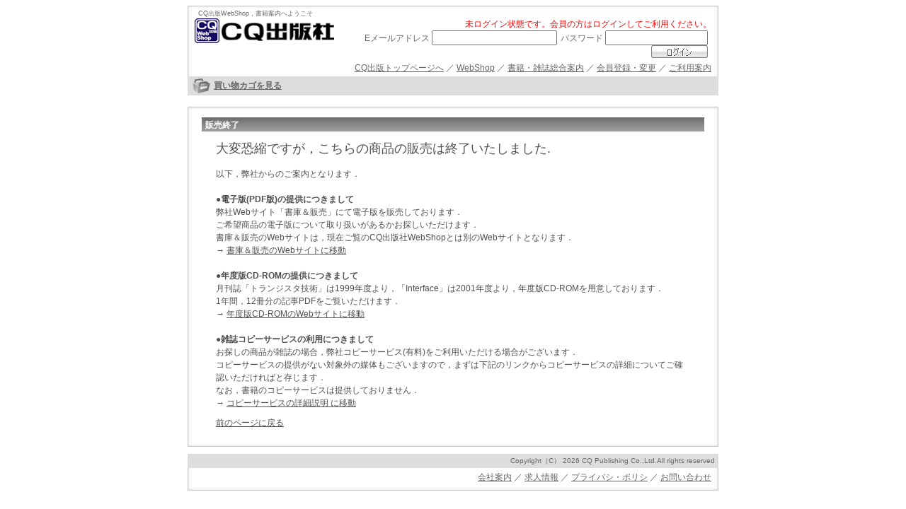

--- FILE ---
content_type: text/html; charset=UTF-8
request_url: https://shop.cqpub.co.jp/hanbai/books/49/49381.html
body_size: 5255
content:
<!DOCTYPE HTML PUBLIC "-//W3C//DTD HTML 4.01 Transitional//EN">
<html lang="ja">
<head>
<meta http-equiv="Content-Type" content="text/html; charset=UTF-8">
<meta http-equiv="Content-Style-Type" content="text/css">
<meta http-equiv="Content-Script-Type" content="text/javascript">
<meta name="keywords" content="エレクトロニクス，電子，アマチュア無線，CQ，出版，書籍，雑誌，評価キット，トランジスタ技術，組み込み">
<meta name="description" content="CQ出版社が運営するWebショップ．電子技術やアマチュア無線関係の雑誌・書籍を販売しています．">
<meta name="robots" content="all">
<link rel="shortcut icon" href="/favicon.ico">
<link rel="stylesheet" type="text/css" href="/css/comm/comm1101.css" /><title>販売終了</title>
<script type="text/javascript" src="/js/analytics.js"></script>
</head>
<body>
<a name="top"></a> 
<div align="center"> 
<!--header_start-->
<div class="elem0101_head">
<form id="member_login" action="https://shop.cqpub.co.jp/members/loginProc/" name="member_login" method="post">
<h1>CQ出版WebShop，書籍案内へようこそ</h1>
<a href="/"><img src="/img/template/elem/04_parts/04_logo_cq_publising.gif" alt="CQ出版社" class="elem0101_logo"></a>

<div class="elem0101_login">
<!--header_login_start-->
<!--  -->
<font color=red>未ログイン状態です。会員の方はログインしてご利用ください。</font><br>
Eメールアドレス<input name="data[Member][email]"  size="20" maxlength="50" value="" type="text" id="MemberEmail" />パスワード<input type="password" name="data[Member][passwd]"  size="16" maxlength="14" value="" id="MemberPasswd" /><input type="image" src ="/img/template/elem/01_button/01_login.gif" align="absmiddle" alt="ログイン" id="loginProc">
<!--  -->
<!--header_login_end-->
</div>

<h2>
<a href="http://www.cqpub.co.jp/" target="_blank">CQ出版トップページへ</a> ／ 
<a href="/">WebShop</a> ／ 
<a href="/hanbai/index/">書籍・雑誌総合案内</a> ／ 
<a href="/members/">会員登録・変更</a> ／ 
<a href="/pages/information/">ご利用案内</a>
</h2>

</form>

<table>
<tr>
<td>
<h3>
<a href="/cart/index/">買い物カゴを見る</a>
<!--  -->
</h3>
</td>
</tr>
</table>

</div>
<p class="elem0101_pankuzu"></p>

<!--header_end-->

<div class="comm0001_wrapper">
<p class="comm0001_head"><span>CQ出版社</span></p> 

<!--メインコンテンツ_start-->
<div class="comm0001_cont">
<h1 class="comm0001_tag">販売終了</h1>

<p>
<font size=+1>大変恐縮ですが，こちらの商品の販売は終了いたしました.</font><br>
<br>
以下，弊社からのご案内となります．<br>
<br>
<b>●電子版(PDF版)の提供につきまして</b><br>
弊社Webサイト「書庫＆販売」にて電子版を販売しております．<br>
ご希望商品の電子版について取り扱いがあるかお探しいただけます．<br>
書庫＆販売のWebサイトは，現在ご覧のCQ出版社WebShopとは別のWebサイトとなります．<br>
→ <a href="http://cc.cqpub.co.jp/lib/">書庫＆販売のWebサイトに移動</a><br>
<br>
<b>●年度版CD-ROMの提供につきまして</b><br>
月刊誌「トランジスタ技術」は1999年度より，「Interface」は2001年度より，年度版CD-ROMを用意しております．<br>
1年間，12冊分の記事PDFをご覧いただけます．<br>
→ <a href="http://cqhanbai.typepad.jp/cqwebshop/2010/04/%E5%AE%9A%E6%9C%9F%E9%9B%91%E8%AA%8C-cdrom%E7%89%88.html">年度版CD-ROMのWebサイトに移動</a><br>
<br>
<b>●雑誌コピーサービスの利用につきまして</b><br>
お探しの商品が雑誌の場合，弊社コピーサービス(有料)をご利用いただける場合がございます．<br>
コピーサービスの提供がない対象外の媒体もございますので，まずは下記のリンクからコピーサービスの詳細についてご確認いただければと存じます．<br>
なお，書籍のコピーサービスは提供しておりません．<br>
→ <a href="http://shop.cqpub.co.jp/hanbai/magazine/stocklist/#copy_service">コピーサービスの詳細説明
に移動</a><br>
</p>


<p><a href="#" onclick="javascript:window.history.back(-1);return false;">前のページに戻る</a></p>
</div>
<!--メインコンテンツ_end-->

<p class="comm0001_bottom"><span>CQ出版社</span></p>
</div> 

<!--footer_start-->
<div class="elem0201_foot">
<h1>Copyright（C） 2026 CQ Publishing Co.,Ltd.All rights reserved</h1>
<p>
<a href="http://www.cqpub.co.jp/cqpub/cqpub/aboutcq.htm" target="_blank">会社案内</a> ／ 
<a href="http://www.cqpub.co.jp/saiyo/saiyotop.html" target="_blank">求人情報</a> ／ 
<a href="http://www.cqpub.co.jp/cqpub/policy/default.htm" target="_blank">プライバシ・ポリシ</a> ／ 
<a href="http://cc.cqpub.co.jp/system/contents/2/" target="_blank">お問い合わせ</a>
<!---
<a href="/pages/inquiry/">お問い合わせ</a>
--->

</p>
</div>


<!--footer_end-->
<!--popup_msg_start-->
<!-- 
 -->
<!--  -->
<!--popup_msg_end-->
</div>

</body>
</html>


--- FILE ---
content_type: text/css
request_url: https://shop.cqpub.co.jp/css/comm/comm1101.css
body_size: 249
content:
/* CSS Document */
/*--file_name=comm1101.css--*/
/*--template_name=comm1101--*/

@import url(/css/comm/comm0001.css);

/*--contents_style-----------------------------------------------*/





























--- FILE ---
content_type: text/css
request_url: https://shop.cqpub.co.jp/css/comm/comm0001.css
body_size: 2667
content:
/* CSS Document */
/*--file_name=comm0001.css--*/
/*--template_name=****--*/

@import url(/css/elem/elem0001.css);
@import url(/css/elem/elem0101.css);
@import url(/css/elem/elem0201.css);

/*--base_style-----------------------------------------------*/

.comm0001_wrapper {
	margin-top:10px;
	margin-right:0px;
	margin-bottom:10px;
	margin-left:0px;
	padding:0px;
	width:750px;
	background-image:url(/img/template/comm/04_parts/04_template_base.jpg);
	background-repeat:repeat-y;
	text-align:left;
	font-size:12px;
	font-family:Arial, Helvetica, sans-serif;
	font-weight:normal;
	color:#4F4F4F;
	line-height:150%;
}

.comm0001_head {
	margin-top:0px;
	margin-right:0px;
	margin-bottom:0px;
	margin-left:0px;
	padding:0px;
	width:750px;
	height:15px;
	background-image:url(/img/template/comm/04_parts/04_template_head.jpg);
	background-repeat:no-repeat;
	background-position:top;
	font-size:10px;
}

.comm0001_head span {
	visibility:hidden; 
}

.comm0001_bottom {
	margin-top:0px;
	margin-right:0px;
	margin-bottom:0px;
	margin-left:0px;
	padding:0px;
	width:750px;
	height:10px;
	background-image:url(/img/template/comm/04_parts/04_template_bottom.jpg);
	background-repeat:no-repeat;
	background-position:bottom;
	font-size:10px;
}

.comm0001_bottom span {
	visibility:hidden; 
}

.comm0001_wrapper a:link {
	text-decoration:underline;
	color:#4F4F4F;
}
.comm0001_wrapper a:visited {
	text-decoration:underline;
	color:#4F4F4F;
}
.comm0001_wrapper a:hover {
	text-decoration:underline;
	color:#FFA568;
}
.comm0001_wrapper a:active {
	text-decoration:underline;
	color:#4F4F4F;
}

/*--contents_style-----------------------------------------------*/

.comm0001_cont {
	margin-top:0px;
	margin-right:20px;
	margin-bottom:0px;
	margin-left:20px;
	padding-top:0px;
	padding-right:0px;
	padding-bottom:10px;
	padding-left:0px;
	min-height:200px;
}

.comm0001_tag {
	margin-top:0px;
	margin-right:0px;
	margin-bottom:10px;
	margin-left:0px;
	padding-top:2px;
	padding-right:0px;
	padding-bottom:0px;
	padding-left:5px;
	background-image:url(/img/template/comm/04_parts/04_tag_back.jpg);
	background-repeat:repeat-x;
	font-size:12px;
	font-family:Arial, Helvetica, sans-serif;
	font-weight:bold;
	color:#ffffff;
	line-height:150%;
}

.comm0001_cont p {
	margin-top:0px;
	margin-right:20px;
	margin-bottom:0px;
	margin-left:20px;
	padding-top:5px;
	padding-right:0px;
	padding-bottom:5px;
	padding-left:0px;
}


.comm0001_cont hr {
	border:none;
	color:#7C7C7C;
	background-color:#7C7C7C; 
	height:1px; 
}





















--- FILE ---
content_type: text/css
request_url: https://shop.cqpub.co.jp/css/elem/elem0001.css
body_size: 314
content:
/* CSS Document */
/*--file_name=elem0001.css--*/
/*--template_name=elem0001.html--*/


/*--text_style--------------------*/

.tx_error {
	color:#FF3300;
}

.tx_caution {
	color:#4565FE;
}

.form_error_message {
	color:#FF3300;
}

.position_int {
	text-align:right;
}














--- FILE ---
content_type: text/css
request_url: https://shop.cqpub.co.jp/css/elem/elem0201.css
body_size: 1140
content:
/* CSS Document */
/*--file_name=elem0201.css--*/
/*--template_name=elem0201.html--*/


/*--foot_style--------------------*/

.elem0201_foot {
	margin:0px;
	padding:0px;
	width:750px;
	background-image:url(/img/template/elem/04_parts/04_foot_base.jpg);
	background-repeat:no-repeat;
	background-position:bottom;
	font-size:12px;
	font-family:Arial, Helvetica, sans-serif;
	font-weight:normal;
	color:#666666;
	text-align:right;
}

.elem0201_foot h1 {
	margin:0px;
	padding-top:3px;
	padding-right:5px;
	padding-bottom:3px;
	padding-left:0px;
	background-color:#DDDDDD;
	font-size:10px;
	font-weight:normal;
	color:#666666;
}

/*--navi_style--------------------*/

.elem0201_foot p {
	margin:0px;
	padding-top:5px;
	padding-right:10px;
	padding-bottom:10px;
	padding-left:0px;
}

.elem0201_foot a:link {
	text-decoration:underline;
	color:#666666;
}
.elem0201_foot a:visited {
	text-decoration:underline;
	color:#666666;
}
.elem0201_foot a:hover {
	text-decoration:underline;
	color:#FFA568;
}
.elem0201_foot a:active {
	text-decoration:underline;
	color:#666666;
}








